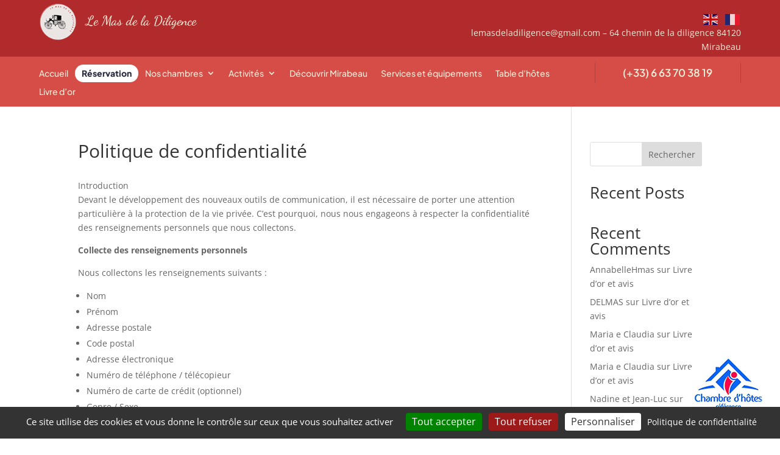

--- FILE ---
content_type: text/css
request_url: https://lemasdeladiligence.com/wp-content/themes/divi-enfant/style.css?ver=4.27.5
body_size: -13
content:
/*
Theme Name: Divi Enfant
Description: Theme enfant de Divi. Vous pouvez maintenant effectuer vos modifications en toute sécurité.
Author: Nnw
Author URI: https://nnw.fr
Template: Divi
Version: 1.0
*/